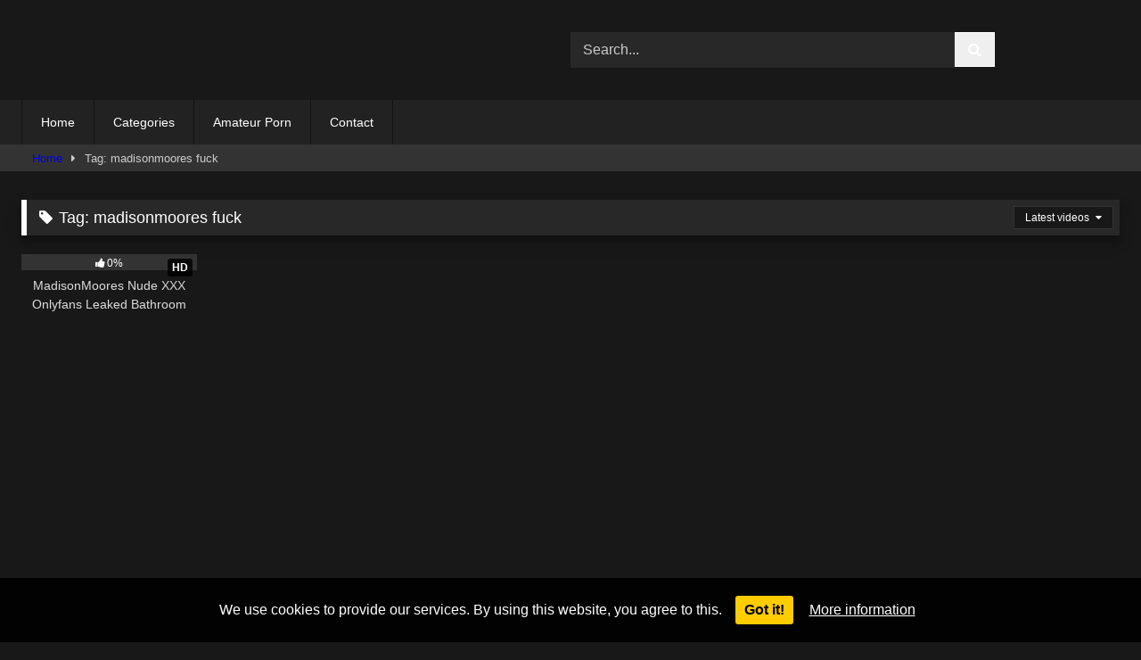

--- FILE ---
content_type: text/html; charset=UTF-8
request_url: https://teenleaks.net/tag/madisonmoores-fuck/
body_size: 10827
content:
<!DOCTYPE html>


<html lang="en-US">
<head>
<meta charset="UTF-8">
<meta content='width=device-width, initial-scale=1.0, maximum-scale=1.0, user-scalable=0' name='viewport' />
<link rel="profile" href="https://gmpg.org/xfn/11">
<link rel="icon" href="
https://teenleaks.net/wp-content/uploads/2024/01/cropped-xxx-icon-1024x1024-csaws14j.png">

<!-- Meta social networks -->

<!-- Temp Style -->
<style>
	.post-thumbnail {
		aspect-ratio: 16/9;
	}
	.post-thumbnail video,
	.post-thumbnail img {
		object-fit: fill;
	}

	.video-debounce-bar {
		background: !important;
	}

			
			#site-navigation {
			background: #222222;
		}
	
	.site-title a {
		font-family: ;
		font-size: 0px;
	}
	.site-branding .logo img {
		max-width: 0px;
		max-height: 0px;
		margin-top: 0px;
		margin-left: 0px;
	}
	a,
	.site-title a i,
	.thumb-block:hover .rating-bar i,
	.categories-list .thumb-block:hover .entry-header .cat-title:before,
	.required,
	.like #more:hover i,
	.dislike #less:hover i,
	.top-bar i:hover,
	.main-navigation .menu-item-has-children > a:after,
	.menu-toggle i,
	.main-navigation.toggled li:hover > a,
	.main-navigation.toggled li.focus > a,
	.main-navigation.toggled li.current_page_item > a,
	.main-navigation.toggled li.current-menu-item > a,
	#filters .filters-select:after,
	.morelink i,
	.top-bar .membership a i,
	.thumb-block:hover .photos-count i {
		color: ;
	}
	button,
	.button,
	input[type="button"],
	input[type="reset"],
	input[type="submit"],
	.label,
	.pagination ul li a.current,
	.pagination ul li a:hover,
	body #filters .label.secondary.active,
	.label.secondary:hover,
	.main-navigation li:hover > a,
	.main-navigation li.focus > a,
	.main-navigation li.current_page_item > a,
	.main-navigation li.current-menu-item > a,
	.widget_categories ul li a:hover,
	.comment-reply-link,
	a.tag-cloud-link:hover,
	.template-actors li a:hover {
		border-color: !important;
		background-color: !important;
	}
	.rating-bar-meter,
	.vjs-play-progress,
	#filters .filters-options span:hover,
	.bx-wrapper .bx-controls-direction a,
	.top-bar .social-share a:hover,
	.thumb-block:hover span.hd-video,
	.featured-carousel .slide a:hover span.hd-video,
	.appContainer .ctaButton {
		background-color: !important;
	}
	#video-tabs button.tab-link.active,
	.title-block,
	.widget-title,
	.page-title,
	.page .entry-title,
	.comments-title,
	.comment-reply-title,
	.morelink:hover {
		border-color: !important;
	}

	/* Small desktops ----------- */
	@media only screen  and (min-width : 64.001em) and (max-width : 84em) {
		#main .thumb-block {
			width: 16.66%!important;
		}
	}

	/* Desktops and laptops ----------- */
	@media only screen  and (min-width : 84.001em) {
		#main .thumb-block {
			width: 16.66%!important;
		}
	}

</style>

<!-- Google Analytics -->

<!-- Meta Verification -->


<style>
	#cookie-bar {
		background-color: rgba(0,0,0,0.9)!important;
	}
	#cookie-bar p {
		color: #FFFFFF!important;
	}
	#cookie-bar .cookie-bar__btn {
		background-color: #ffcc00!important;
		color: #000000!important;
	}
	</style>

<meta name='robots' content='index, follow, max-image-preview:large, max-snippet:-1, max-video-preview:-1' />

	<!-- This site is optimized with the Yoast SEO plugin v26.8 - https://yoast.com/product/yoast-seo-wordpress/ -->
	<title>madisonmoores fuck - TeenLeaks : Onlyfans Leaked Nudes</title>
	<link rel="canonical" href="https://teenleaks.net/tag/madisonmoores-fuck/" />
	<meta property="og:locale" content="en_US" />
	<meta property="og:type" content="article" />
	<meta property="og:title" content="madisonmoores fuck - TeenLeaks : Onlyfans Leaked Nudes" />
	<meta property="og:url" content="https://teenleaks.net/tag/madisonmoores-fuck/" />
	<meta property="og:site_name" content="TeenLeaks : Onlyfans Leaked Nudes" />
	<meta name="twitter:card" content="summary_large_image" />
	<script type="application/ld+json" class="yoast-schema-graph">{"@context":"https://schema.org","@graph":[{"@type":"CollectionPage","@id":"https://teenleaks.net/tag/madisonmoores-fuck/","url":"https://teenleaks.net/tag/madisonmoores-fuck/","name":"madisonmoores fuck - TeenLeaks : Onlyfans Leaked Nudes","isPartOf":{"@id":"https://teenleaks.net/#website"},"primaryImageOfPage":{"@id":"https://teenleaks.net/tag/madisonmoores-fuck/#primaryimage"},"image":{"@id":"https://teenleaks.net/tag/madisonmoores-fuck/#primaryimage"},"thumbnailUrl":"https://teenleaks.net/wp-content/uploads/2024/03/1-10.webp","breadcrumb":{"@id":"https://teenleaks.net/tag/madisonmoores-fuck/#breadcrumb"},"inLanguage":"en-US"},{"@type":"ImageObject","inLanguage":"en-US","@id":"https://teenleaks.net/tag/madisonmoores-fuck/#primaryimage","url":"https://teenleaks.net/wp-content/uploads/2024/03/1-10.webp","contentUrl":"https://teenleaks.net/wp-content/uploads/2024/03/1-10.webp","width":336,"height":189},{"@type":"BreadcrumbList","@id":"https://teenleaks.net/tag/madisonmoores-fuck/#breadcrumb","itemListElement":[{"@type":"ListItem","position":1,"name":"Home","item":"https://teenleaks.net/"},{"@type":"ListItem","position":2,"name":"madisonmoores fuck"}]},{"@type":"WebSite","@id":"https://teenleaks.net/#website","url":"https://teenleaks.net/","name":"TeenLeaks : Onlyfans Leaked Nudes","description":"TeenLeaks is the best place to find all kinds of latest leak nudes. Enjoy all the latest celebs, models onlyfans leaked porn videos.","potentialAction":[{"@type":"SearchAction","target":{"@type":"EntryPoint","urlTemplate":"https://teenleaks.net/?s={search_term_string}"},"query-input":{"@type":"PropertyValueSpecification","valueRequired":true,"valueName":"search_term_string"}}],"inLanguage":"en-US"}]}</script>
	<!-- / Yoast SEO plugin. -->


<link rel="alternate" type="application/rss+xml" title="TeenLeaks : Onlyfans Leaked Nudes &raquo; Feed" href="https://teenleaks.net/feed/" />
<link rel="alternate" type="application/rss+xml" title="TeenLeaks : Onlyfans Leaked Nudes &raquo; Comments Feed" href="https://teenleaks.net/comments/feed/" />
<link rel="alternate" type="application/rss+xml" title="TeenLeaks : Onlyfans Leaked Nudes &raquo; madisonmoores fuck Tag Feed" href="https://teenleaks.net/tag/madisonmoores-fuck/feed/" />
<style id='wp-img-auto-sizes-contain-inline-css' type='text/css'>
img:is([sizes=auto i],[sizes^="auto," i]){contain-intrinsic-size:3000px 1500px}
/*# sourceURL=wp-img-auto-sizes-contain-inline-css */
</style>

<style id='wp-emoji-styles-inline-css' type='text/css'>

	img.wp-smiley, img.emoji {
		display: inline !important;
		border: none !important;
		box-shadow: none !important;
		height: 1em !important;
		width: 1em !important;
		margin: 0 0.07em !important;
		vertical-align: -0.1em !important;
		background: none !important;
		padding: 0 !important;
	}
/*# sourceURL=wp-emoji-styles-inline-css */
</style>
<link rel='stylesheet' id='wp-block-library-css' href='https://teenleaks.net/wp-includes/css/dist/block-library/style.min.css?ver=6.9' type='text/css' media='all' />
<style id='global-styles-inline-css' type='text/css'>
:root{--wp--preset--aspect-ratio--square: 1;--wp--preset--aspect-ratio--4-3: 4/3;--wp--preset--aspect-ratio--3-4: 3/4;--wp--preset--aspect-ratio--3-2: 3/2;--wp--preset--aspect-ratio--2-3: 2/3;--wp--preset--aspect-ratio--16-9: 16/9;--wp--preset--aspect-ratio--9-16: 9/16;--wp--preset--color--black: #000000;--wp--preset--color--cyan-bluish-gray: #abb8c3;--wp--preset--color--white: #ffffff;--wp--preset--color--pale-pink: #f78da7;--wp--preset--color--vivid-red: #cf2e2e;--wp--preset--color--luminous-vivid-orange: #ff6900;--wp--preset--color--luminous-vivid-amber: #fcb900;--wp--preset--color--light-green-cyan: #7bdcb5;--wp--preset--color--vivid-green-cyan: #00d084;--wp--preset--color--pale-cyan-blue: #8ed1fc;--wp--preset--color--vivid-cyan-blue: #0693e3;--wp--preset--color--vivid-purple: #9b51e0;--wp--preset--gradient--vivid-cyan-blue-to-vivid-purple: linear-gradient(135deg,rgb(6,147,227) 0%,rgb(155,81,224) 100%);--wp--preset--gradient--light-green-cyan-to-vivid-green-cyan: linear-gradient(135deg,rgb(122,220,180) 0%,rgb(0,208,130) 100%);--wp--preset--gradient--luminous-vivid-amber-to-luminous-vivid-orange: linear-gradient(135deg,rgb(252,185,0) 0%,rgb(255,105,0) 100%);--wp--preset--gradient--luminous-vivid-orange-to-vivid-red: linear-gradient(135deg,rgb(255,105,0) 0%,rgb(207,46,46) 100%);--wp--preset--gradient--very-light-gray-to-cyan-bluish-gray: linear-gradient(135deg,rgb(238,238,238) 0%,rgb(169,184,195) 100%);--wp--preset--gradient--cool-to-warm-spectrum: linear-gradient(135deg,rgb(74,234,220) 0%,rgb(151,120,209) 20%,rgb(207,42,186) 40%,rgb(238,44,130) 60%,rgb(251,105,98) 80%,rgb(254,248,76) 100%);--wp--preset--gradient--blush-light-purple: linear-gradient(135deg,rgb(255,206,236) 0%,rgb(152,150,240) 100%);--wp--preset--gradient--blush-bordeaux: linear-gradient(135deg,rgb(254,205,165) 0%,rgb(254,45,45) 50%,rgb(107,0,62) 100%);--wp--preset--gradient--luminous-dusk: linear-gradient(135deg,rgb(255,203,112) 0%,rgb(199,81,192) 50%,rgb(65,88,208) 100%);--wp--preset--gradient--pale-ocean: linear-gradient(135deg,rgb(255,245,203) 0%,rgb(182,227,212) 50%,rgb(51,167,181) 100%);--wp--preset--gradient--electric-grass: linear-gradient(135deg,rgb(202,248,128) 0%,rgb(113,206,126) 100%);--wp--preset--gradient--midnight: linear-gradient(135deg,rgb(2,3,129) 0%,rgb(40,116,252) 100%);--wp--preset--font-size--small: 13px;--wp--preset--font-size--medium: 20px;--wp--preset--font-size--large: 36px;--wp--preset--font-size--x-large: 42px;--wp--preset--spacing--20: 0.44rem;--wp--preset--spacing--30: 0.67rem;--wp--preset--spacing--40: 1rem;--wp--preset--spacing--50: 1.5rem;--wp--preset--spacing--60: 2.25rem;--wp--preset--spacing--70: 3.38rem;--wp--preset--spacing--80: 5.06rem;--wp--preset--shadow--natural: 6px 6px 9px rgba(0, 0, 0, 0.2);--wp--preset--shadow--deep: 12px 12px 50px rgba(0, 0, 0, 0.4);--wp--preset--shadow--sharp: 6px 6px 0px rgba(0, 0, 0, 0.2);--wp--preset--shadow--outlined: 6px 6px 0px -3px rgb(255, 255, 255), 6px 6px rgb(0, 0, 0);--wp--preset--shadow--crisp: 6px 6px 0px rgb(0, 0, 0);}:where(.is-layout-flex){gap: 0.5em;}:where(.is-layout-grid){gap: 0.5em;}body .is-layout-flex{display: flex;}.is-layout-flex{flex-wrap: wrap;align-items: center;}.is-layout-flex > :is(*, div){margin: 0;}body .is-layout-grid{display: grid;}.is-layout-grid > :is(*, div){margin: 0;}:where(.wp-block-columns.is-layout-flex){gap: 2em;}:where(.wp-block-columns.is-layout-grid){gap: 2em;}:where(.wp-block-post-template.is-layout-flex){gap: 1.25em;}:where(.wp-block-post-template.is-layout-grid){gap: 1.25em;}.has-black-color{color: var(--wp--preset--color--black) !important;}.has-cyan-bluish-gray-color{color: var(--wp--preset--color--cyan-bluish-gray) !important;}.has-white-color{color: var(--wp--preset--color--white) !important;}.has-pale-pink-color{color: var(--wp--preset--color--pale-pink) !important;}.has-vivid-red-color{color: var(--wp--preset--color--vivid-red) !important;}.has-luminous-vivid-orange-color{color: var(--wp--preset--color--luminous-vivid-orange) !important;}.has-luminous-vivid-amber-color{color: var(--wp--preset--color--luminous-vivid-amber) !important;}.has-light-green-cyan-color{color: var(--wp--preset--color--light-green-cyan) !important;}.has-vivid-green-cyan-color{color: var(--wp--preset--color--vivid-green-cyan) !important;}.has-pale-cyan-blue-color{color: var(--wp--preset--color--pale-cyan-blue) !important;}.has-vivid-cyan-blue-color{color: var(--wp--preset--color--vivid-cyan-blue) !important;}.has-vivid-purple-color{color: var(--wp--preset--color--vivid-purple) !important;}.has-black-background-color{background-color: var(--wp--preset--color--black) !important;}.has-cyan-bluish-gray-background-color{background-color: var(--wp--preset--color--cyan-bluish-gray) !important;}.has-white-background-color{background-color: var(--wp--preset--color--white) !important;}.has-pale-pink-background-color{background-color: var(--wp--preset--color--pale-pink) !important;}.has-vivid-red-background-color{background-color: var(--wp--preset--color--vivid-red) !important;}.has-luminous-vivid-orange-background-color{background-color: var(--wp--preset--color--luminous-vivid-orange) !important;}.has-luminous-vivid-amber-background-color{background-color: var(--wp--preset--color--luminous-vivid-amber) !important;}.has-light-green-cyan-background-color{background-color: var(--wp--preset--color--light-green-cyan) !important;}.has-vivid-green-cyan-background-color{background-color: var(--wp--preset--color--vivid-green-cyan) !important;}.has-pale-cyan-blue-background-color{background-color: var(--wp--preset--color--pale-cyan-blue) !important;}.has-vivid-cyan-blue-background-color{background-color: var(--wp--preset--color--vivid-cyan-blue) !important;}.has-vivid-purple-background-color{background-color: var(--wp--preset--color--vivid-purple) !important;}.has-black-border-color{border-color: var(--wp--preset--color--black) !important;}.has-cyan-bluish-gray-border-color{border-color: var(--wp--preset--color--cyan-bluish-gray) !important;}.has-white-border-color{border-color: var(--wp--preset--color--white) !important;}.has-pale-pink-border-color{border-color: var(--wp--preset--color--pale-pink) !important;}.has-vivid-red-border-color{border-color: var(--wp--preset--color--vivid-red) !important;}.has-luminous-vivid-orange-border-color{border-color: var(--wp--preset--color--luminous-vivid-orange) !important;}.has-luminous-vivid-amber-border-color{border-color: var(--wp--preset--color--luminous-vivid-amber) !important;}.has-light-green-cyan-border-color{border-color: var(--wp--preset--color--light-green-cyan) !important;}.has-vivid-green-cyan-border-color{border-color: var(--wp--preset--color--vivid-green-cyan) !important;}.has-pale-cyan-blue-border-color{border-color: var(--wp--preset--color--pale-cyan-blue) !important;}.has-vivid-cyan-blue-border-color{border-color: var(--wp--preset--color--vivid-cyan-blue) !important;}.has-vivid-purple-border-color{border-color: var(--wp--preset--color--vivid-purple) !important;}.has-vivid-cyan-blue-to-vivid-purple-gradient-background{background: var(--wp--preset--gradient--vivid-cyan-blue-to-vivid-purple) !important;}.has-light-green-cyan-to-vivid-green-cyan-gradient-background{background: var(--wp--preset--gradient--light-green-cyan-to-vivid-green-cyan) !important;}.has-luminous-vivid-amber-to-luminous-vivid-orange-gradient-background{background: var(--wp--preset--gradient--luminous-vivid-amber-to-luminous-vivid-orange) !important;}.has-luminous-vivid-orange-to-vivid-red-gradient-background{background: var(--wp--preset--gradient--luminous-vivid-orange-to-vivid-red) !important;}.has-very-light-gray-to-cyan-bluish-gray-gradient-background{background: var(--wp--preset--gradient--very-light-gray-to-cyan-bluish-gray) !important;}.has-cool-to-warm-spectrum-gradient-background{background: var(--wp--preset--gradient--cool-to-warm-spectrum) !important;}.has-blush-light-purple-gradient-background{background: var(--wp--preset--gradient--blush-light-purple) !important;}.has-blush-bordeaux-gradient-background{background: var(--wp--preset--gradient--blush-bordeaux) !important;}.has-luminous-dusk-gradient-background{background: var(--wp--preset--gradient--luminous-dusk) !important;}.has-pale-ocean-gradient-background{background: var(--wp--preset--gradient--pale-ocean) !important;}.has-electric-grass-gradient-background{background: var(--wp--preset--gradient--electric-grass) !important;}.has-midnight-gradient-background{background: var(--wp--preset--gradient--midnight) !important;}.has-small-font-size{font-size: var(--wp--preset--font-size--small) !important;}.has-medium-font-size{font-size: var(--wp--preset--font-size--medium) !important;}.has-large-font-size{font-size: var(--wp--preset--font-size--large) !important;}.has-x-large-font-size{font-size: var(--wp--preset--font-size--x-large) !important;}
/*# sourceURL=global-styles-inline-css */
</style>

<style id='classic-theme-styles-inline-css' type='text/css'>
/*! This file is auto-generated */
.wp-block-button__link{color:#fff;background-color:#32373c;border-radius:9999px;box-shadow:none;text-decoration:none;padding:calc(.667em + 2px) calc(1.333em + 2px);font-size:1.125em}.wp-block-file__button{background:#32373c;color:#fff;text-decoration:none}
/*# sourceURL=/wp-includes/css/classic-themes.min.css */
</style>
<link rel='stylesheet' id='contact-form-7-css' href='https://teenleaks.net/wp-content/plugins/contact-form-7/includes/css/styles.css?ver=6.1.4' type='text/css' media='all' />
<link rel='stylesheet' id='wpst-font-awesome-css' href='https://teenleaks.net/wp-content/themes/retrotube/assets/stylesheets/font-awesome/css/font-awesome.min.css?ver=4.7.0' type='text/css' media='all' />
<link rel='stylesheet' id='wpst-style-css' href='https://teenleaks.net/wp-content/themes/retrotube/style.css?ver=1.13.0.1767724745' type='text/css' media='all' />
<link rel='stylesheet' id='coco-cookie-consent-style-css' href='https://teenleaks.net/wp-content/plugins/wps-cookie-consent/public/assets/css/cookie-consent.css?ver=1.4.0' type='text/css' media='all' />
<script type="text/javascript" src="https://teenleaks.net/wp-includes/js/jquery/jquery.min.js?ver=3.7.1" id="jquery-core-js"></script>
<script type="text/javascript" src="https://teenleaks.net/wp-includes/js/jquery/jquery-migrate.min.js?ver=3.4.1" id="jquery-migrate-js"></script>
<link rel="https://api.w.org/" href="https://teenleaks.net/wp-json/" /><link rel="alternate" title="JSON" type="application/json" href="https://teenleaks.net/wp-json/wp/v2/tags/1525" /><link rel="EditURI" type="application/rsd+xml" title="RSD" href="https://teenleaks.net/xmlrpc.php?rsd" />
<meta name="generator" content="WordPress 6.9" />
<!-- Google tag (gtag.js) -->
<script async src="https://www.googletagmanager.com/gtag/js?id=G-LZV6K2RN38"></script>
<script>
  window.dataLayer = window.dataLayer || [];
  function gtag(){dataLayer.push(arguments);}
  gtag('js', new Date());

  gtag('config', 'G-LZV6K2RN38');
</script>

<meta name="juicyads-site-verification" content="35a8cefe47d7c40500f5d09e111667b9">

<script type="text/javascript" data-cfasync="false">
/*<![CDATA[/* */
(function(){var p=window,s="cbb8ae94d1ef718b730fefd14bb82d03",a=[["siteId",766+259+223*195+5226733],["minBid",0],["popundersPerIP","0:1"],["delayBetween",0],["default",false],["defaultPerDay",0],["topmostLayer","auto"]],h=["d3d3LmNkbjRhZHMuY29tL3Bhc2NpaWRvY3Rvci5taW4uY3Nz","ZDNnNW92Zm5nanc5YncuY2xvdWRmcm9udC5uZXQvVy96anF1ZXJ5LnRyZWVncmlkLm1pbi5qcw==","d3d3LnB0a2JmaWV3em8uY29tL2xhc2NpaWRvY3Rvci5taW4uY3Nz","d3d3LnpqZXVpZG1qZmJzZmUuY29tL3dyV2NjL2xqcXVlcnkudHJlZWdyaWQubWluLmpz"],e=-1,n,z,d=function(){clearTimeout(z);e++;if(h[e]&&!(1795149530000<(new Date).getTime()&&1<e)){n=p.document.createElement("script");n.type="text/javascript";n.async=!0;var l=p.document.getElementsByTagName("script")[0];n.src="https://"+atob(h[e]);n.crossOrigin="anonymous";n.onerror=d;n.onload=function(){clearTimeout(z);p[s.slice(0,16)+s.slice(0,16)]||d()};z=setTimeout(d,5E3);l.parentNode.insertBefore(n,l)}};if(!p[s]){try{Object.freeze(p[s]=a)}catch(e){}d()}})();
/*]]>/* */
</script>
<link rel="icon" href="https://teenleaks.net/wp-content/uploads/2024/01/cropped-7853678-32x32.webp" sizes="32x32" />
<link rel="icon" href="https://teenleaks.net/wp-content/uploads/2024/01/cropped-7853678-192x192.webp" sizes="192x192" />
<link rel="apple-touch-icon" href="https://teenleaks.net/wp-content/uploads/2024/01/cropped-7853678-180x180.webp" />
<meta name="msapplication-TileImage" content="https://teenleaks.net/wp-content/uploads/2024/01/cropped-7853678-270x270.webp" />
</head>  <body class="archive tag tag-madisonmoores-fuck tag-1525 wp-embed-responsive wp-theme-retrotube hfeed"> <div id="page"> 	<a class="skip-link screen-reader-text" href="#content">Skip to content</a>  	<header id="masthead" class="site-header" role="banner">  		 		<div class="site-branding row"> 			<div class="logo"> 									<a href="https://teenleaks.net/" rel="home" title="TeenLeaks : Onlyfans Leaked Nudes"><img src=" 										https://teenleaks.net/wp-content/uploads/2024/01/Letter-A-Logo-With-Business-and-Arrow-Concept.-400-x-150-px1.png					" alt="TeenLeaks : Onlyfans Leaked Nudes"></a> 				 							</div> 							<div class="header-search"> 	<form method="get" id="searchform" action="https://teenleaks.net/">         					<input class="input-group-field" value="Search..." name="s" id="s" onfocus="if (this.value == 'Search...') {this.value = '';}" onblur="if (this.value == '') {this.value = 'Search...';}" type="text" /> 				 		<input class="button fa-input" type="submit" id="searchsubmit" value="&#xf002;" />         	</form> </div>								</div><!-- .site-branding -->  		<nav id="site-navigation" class="main-navigation" role="navigation"> 			<div id="head-mobile"></div> 			<div class="button-nav"></div> 			<ul id="menu-main" class="row"><li id="menu-item-193" class="menu-item menu-item-type-custom menu-item-object-custom menu-item-home menu-item-193"><a href="https://teenleaks.net/">Home</a></li> <li id="menu-item-194" class="menu-item menu-item-type-custom menu-item-object-custom menu-item-194"><a href="https://teenleaks.net/category/">Categories</a></li> <li id="menu-item-2552" class="menu-item menu-item-type-custom menu-item-object-custom menu-item-2552"><a href="https://amateurporn.me/">Amateur Porn</a></li> <li id="menu-item-2970" class="menu-item menu-item-type-post_type menu-item-object-page menu-item-2970"><a href="https://teenleaks.net/contact/">Contact</a></li> </ul>		</nav><!-- #site-navigation -->  		<div class="clear"></div>  					<div class="happy-header-mobile"> 				<!-- JuicyAds v3.0 -->  <script type="text/javascript" data-cfasync="false" async src="https://poweredby.jads.co/js/jads.js"></script>  <ins id="1056033" data-width="300" data-height="112"></ins>  <script type="text/javascript" data-cfasync="false" async>(adsbyjuicy = window.adsbyjuicy || []).push({'adzone':1056033});</script>  <!--JuicyAds END-->			</div> 			</header><!-- #masthead -->  	<div class="breadcrumbs-area"><div class="row"><div id="breadcrumbs"><a href="https://teenleaks.net">Home</a><span class="separator"><i class="fa fa-caret-right"></i></span><span class="current">Tag: madisonmoores fuck</span></div></div></div> 	 	<div id="content" class="site-content row"> 	<div id="primary" class="content-area"> 		<main id="main" class="site-main" role="main"> 					<header class="page-header"> 				<h1 class="widget-title"><i class="fa fa-tag"></i>Tag: <span>madisonmoores fuck</span></h1>					<div id="filters">         		<div class="filters-select"> 					Latest videos						<div class="filters-options"> 									 					<span><a class="" href="/tag/madisonmoores-fuck/?filter=latest">Latest videos</a></span> 											<span><a class="" href="/tag/madisonmoores-fuck/?filter=most-viewed">Most viewed videos</a></span>											<span><a class="" href="/tag/madisonmoores-fuck/?filter=longest">Longest videos</a></span>			 											<span><a class="" href="/tag/madisonmoores-fuck/?filter=popular">Popular videos</a></span>			 					<span><a class="" href="/tag/madisonmoores-fuck/?filter=random">Random videos</a></span>	 							</div> 		</div> 	</div> 			</header><!-- .page-header --> 			<div class="videos-list"> 				 <article data-video-id="video_1" data-main-thumb="https://teenleaks.net/wp-content/uploads/2024/03/1-10.webp" class="loop-video thumb-block video-preview-item post-1029 post type-post status-publish format-standard has-post-thumbnail hentry category-blowjob category-sextape category-teen tag-madisonmoores tag-madisonmoores-anal tag-madisonmoores-beach tag-madisonmoores-erome tag-madisonmoores-facial tag-madisonmoores-fapello tag-madisonmoores-fuck tag-madisonmoores-joi tag-madisonmoores-leak tag-madisonmoores-leaked tag-madisonmoores-leaks tag-madisonmoores-naked tag-madisonmoores-new tag-madisonmoores-nude tag-madisonmoores-nudes tag-madisonmoores-of tag-madisonmoores-onlyfans tag-madisonmoores-onlyfans-leak tag-madisonmoores-onlyfans-leaked tag-madisonmoores-onlyfans-leaks tag-madisonmoores-porn tag-madisonmoores-ppv tag-madisonmoores-sex tag-madisonmoores-sextape" data-post-id="1029"> 	<a href="https://teenleaks.net/madisonmoores-nude-xxx-onlyfans-leaked-bathroom-fuck-clip/" title="MadisonMoores Nude XXX Onlyfans Leaked Bathroom Fuck Clip"> 		<div class="post-thumbnail"> 			 			<div class="post-thumbnail-container"><img class="video-main-thumb" width="300" height="168.75" src="https://teenleaks.net/wp-content/uploads/2024/03/1-10.webp" alt="MadisonMoores Nude XXX Onlyfans Leaked Bathroom Fuck Clip"></div>			<div class="video-overlay"></div>  			<span class="hd-video">HD</span>			<span class="views"><i class="fa fa-eye"></i> 3</span>			<span class="duration"><i class="fa fa-clock-o"></i></span>		</div>  		<div class="rating-bar"><div class="rating-bar-meter" style="width:0%"></div><i class="fa fa-thumbs-up" aria-hidden="true"></i><span>0%</span></div> 		<header class="entry-header"> 			<span>MadisonMoores Nude XXX Onlyfans Leaked Bathroom Fuck Clip</span> 		</header> 	</a> </article> 			</div> 					<div class="clear"></div>		</main><!-- #main --> 	</div><!-- #primary -->   </div><!-- #content -->  <footer id="colophon" class="site-footer" role="contentinfo"> 	<div class="row"> 					<div class="happy-footer-mobile"> 				<!-- JuicyAds v3.0 -->  <script type="text/javascript" data-cfasync="false" async src="https://poweredby.jads.co/js/jads.js"></script>  <ins id="1056034" data-width="300" data-height="262"></ins>  <script type="text/javascript" data-cfasync="false" async>(adsbyjuicy = window.adsbyjuicy || []).push({'adzone':1056034});</script>  <!--JuicyAds END-->			</div> 						 		<div class="clear"></div>  		 		 					<div class="site-info"> 				<p class="has-text-align-center">                            All models were 18 years of age or older at the time of depiction. Teenleaks.net has a zero-tolerance policy against illegal pornography.<br>Parents: Teenleaks.net uses the "Restricted To Adults" (RTA) website label to better enable parental filtering. Protect your children from adult content and block access to this site by using parental controls.<br><a href="https://www.rtalabel.org/index.php?content=parents" target="_blank" rel="noreferrer noopener"><strong>Software for blocking this porn site</strong></a> and <strong><a href="https://www.netnanny.com/" target="_blank" rel="noreferrer noopener">NetNanny</a></strong>, <strong><a href="https://www.cybersitter.com/" target="_blank" rel="noreferrer noopener">CyberSitter</a></strong></p>  <p class="has-text-align-center">© 2025 Teenleaks.net All rights reserved.</p>			</div><!-- .site-info --> 			</div> </footer><!-- #colophon --> </div><!-- #page -->  <a class="button" href="#" id="back-to-top" title="Back to top"><i class="fa fa-chevron-up"></i></a>  <script type="speculationrules">
{"prefetch":[{"source":"document","where":{"and":[{"href_matches":"/*"},{"not":{"href_matches":["/wp-*.php","/wp-admin/*","/wp-content/uploads/*","/wp-content/*","/wp-content/plugins/*","/wp-content/themes/retrotube/*","/*\\?(.+)"]}},{"not":{"selector_matches":"a[rel~=\"nofollow\"]"}},{"not":{"selector_matches":".no-prefetch, .no-prefetch a"}}]},"eagerness":"conservative"}]}
</script> 		<div class="modal fade wpst-user-modal" id="wpst-user-modal" tabindex="-1" role="dialog" aria-hidden="true"> 			<div class="modal-dialog" data-active-tab=""> 				<div class="modal-content"> 					<div class="modal-body"> 					<a href="#" class="close" data-dismiss="modal" aria-label="Close"><i class="fa fa-remove"></i></a> 						<!-- Register form --> 						<div class="wpst-register">	 													  								<h3>Join TeenLeaks : Onlyfans Leaked Nudes</h3>									  								<form id="wpst_registration_form" action="https://teenleaks.net/" method="POST">  									<div class="form-field"> 										<label>Username</label> 										<input class="form-control input-lg required" name="wpst_user_login" type="text"/> 									</div> 									<div class="form-field"> 										<label for="wpst_user_email">Email</label> 										<input class="form-control input-lg required" name="wpst_user_email" id="wpst_user_email" type="email"/> 									</div> 									<div class="form-field"> 										<label for="wpst_user_pass">Password</label> 										<input class="form-control input-lg required" name="wpst_user_pass" type="password"/> 									</div> 																		<div class="form-field"> 										<input type="hidden" name="action" value="wpst_register_member"/> 										<button class="btn btn-theme btn-lg" data-loading-text="Loading..." type="submit">Sign up</button> 									</div> 									<input type="hidden" id="register-security" name="register-security" value="7d559865e6" /><input type="hidden" name="_wp_http_referer" value="/tag/madisonmoores-fuck/" />								</form> 								<div class="wpst-errors"></div> 													</div>  						<!-- Login form --> 						<div class="wpst-login">							  							<h3>Login to TeenLeaks : Onlyfans Leaked Nudes</h3> 						 							<form id="wpst_login_form" action="https://teenleaks.net/" method="post">  								<div class="form-field"> 									<label>Username</label> 									<input class="form-control input-lg required" name="wpst_user_login" type="text"/> 								</div> 								<div class="form-field"> 									<label for="wpst_user_pass">Password</label> 									<input class="form-control input-lg required" name="wpst_user_pass" id="wpst_user_pass" type="password"/> 								</div> 								<div class="form-field lost-password"> 									<input type="hidden" name="action" value="wpst_login_member"/> 									<button class="btn btn-theme btn-lg" data-loading-text="Loading..." type="submit">Login</button> <a class="alignright" href="#wpst-reset-password">Lost Password?</a> 								</div> 								<input type="hidden" id="login-security" name="login-security" value="7d559865e6" /><input type="hidden" name="_wp_http_referer" value="/tag/madisonmoores-fuck/" />							</form> 							<div class="wpst-errors"></div> 						</div>  						<!-- Lost Password form --> 						<div class="wpst-reset-password">							  							<h3>Reset Password</h3> 							<p>Enter the username or e-mail you used in your profile. A password reset link will be sent to you by email.</p> 						 							<form id="wpst_reset_password_form" action="https://teenleaks.net/" method="post"> 								<div class="form-field"> 									<label for="wpst_user_or_email">Username or E-mail</label> 									<input class="form-control input-lg required" name="wpst_user_or_email" id="wpst_user_or_email" type="text"/> 								</div> 								<div class="form-field"> 									<input type="hidden" name="action" value="wpst_reset_password"/> 									<button class="btn btn-theme btn-lg" data-loading-text="Loading..." type="submit">Get new password</button> 								</div> 								<input type="hidden" id="password-security" name="password-security" value="7d559865e6" /><input type="hidden" name="_wp_http_referer" value="/tag/madisonmoores-fuck/" />							</form> 							<div class="wpst-errors"></div> 						</div>  						<div class="wpst-loading"> 							<p><i class="fa fa-refresh fa-spin"></i><br>Loading...</p> 						</div> 					</div> 					<div class="modal-footer"> 						<span class="wpst-register-footer">Don&#039;t have an account? <a href="#wpst-register">Sign up</a></span> 						<span class="wpst-login-footer">Already have an account? <a href="#wpst-login">Login</a></span> 					</div>				 				</div> 			</div> 		</div> 		<script type="text/javascript" src="https://teenleaks.net/wp-includes/js/dist/hooks.min.js?ver=dd5603f07f9220ed27f1" id="wp-hooks-js"></script> <script type="text/javascript" src="https://teenleaks.net/wp-includes/js/dist/i18n.min.js?ver=c26c3dc7bed366793375" id="wp-i18n-js"></script> <script type="text/javascript" id="wp-i18n-js-after">
/* <![CDATA[ */
wp.i18n.setLocaleData( { 'text direction\u0004ltr': [ 'ltr' ] } );
//# sourceURL=wp-i18n-js-after
/* ]]> */
</script> <script type="text/javascript" src="https://teenleaks.net/wp-content/plugins/contact-form-7/includes/swv/js/index.js?ver=6.1.4" id="swv-js"></script> <script type="text/javascript" id="contact-form-7-js-before">
/* <![CDATA[ */
var wpcf7 = {
    "api": {
        "root": "https:\/\/teenleaks.net\/wp-json\/",
        "namespace": "contact-form-7\/v1"
    },
    "cached": 1
};
//# sourceURL=contact-form-7-js-before
/* ]]> */
</script> <script type="text/javascript" src="https://teenleaks.net/wp-content/plugins/contact-form-7/includes/js/index.js?ver=6.1.4" id="contact-form-7-js"></script> <script type="text/javascript" src="https://teenleaks.net/wp-content/themes/retrotube/assets/js/navigation.js?ver=1.0.0" id="wpst-navigation-js"></script> <script type="text/javascript" src="https://teenleaks.net/wp-content/themes/retrotube/assets/js/jquery.bxslider.min.js?ver=4.2.15" id="wpst-carousel-js"></script> <script type="text/javascript" src="https://teenleaks.net/wp-content/themes/retrotube/assets/js/jquery.touchSwipe.min.js?ver=1.6.18" id="wpst-touchswipe-js"></script> <script type="text/javascript" src="https://teenleaks.net/wp-content/themes/retrotube/assets/js/lazyload.js?ver=1.0.0" id="wpst-lazyload-js"></script> <script type="text/javascript" id="wpst-main-js-extra">
/* <![CDATA[ */
var wpst_ajax_var = {"url":"https://teenleaks.net/wp-admin/admin-ajax.php","nonce":"bc05e039de","ctpl_installed":"1","is_mobile":""};
var objectL10nMain = {"readmore":"Read more","close":"Close"};
var options = {"thumbnails_ratio":"16/9","enable_views_system":"on","enable_rating_system":"on"};
//# sourceURL=wpst-main-js-extra
/* ]]> */
</script> <script type="text/javascript" src="https://teenleaks.net/wp-content/themes/retrotube/assets/js/main.js?ver=1.13.0.1767724745" id="wpst-main-js"></script> <script type="text/javascript" src="https://teenleaks.net/wp-content/themes/retrotube/assets/js/skip-link-focus-fix.js?ver=1.0.0" id="wpst-skip-link-focus-fix-js"></script> <script type="text/javascript" id="coco-cookie-consent-script-js-extra">
/* <![CDATA[ */
var coco_ajax_var = {"cookie_consent_disable_cookie_admin":"off","bar_position":"bottom","consent_text":"We use cookies to provide our services. By using this website, you agree to this.","consent_button_text":"Got it!","display_more_info":"on","more_info_text":"More information","more_info_url":"https://www.google.com/policies/technologies/cookies/","display_privacy":"off","privacy_text":"Privacy protection","privacy_popup":"Lorem ipsum dolor sit amet, consectetur adipiscing elit, sed do eiusmod tempor incididunt ut labore et dolore magna aliqua. Ut enim ad minim veniam, quis nostrud exercitation ullamco laboris nisi ut aliquip ex ea commodo consequat. Duis aute irure dolor in reprehenderit in voluptate velit esse cillum dolore eu fugiat nulla pariatur. Excepteur sint occaecat cupidatat non proident, sunt in culpa qui officia deserunt mollit anim id est laborum."};
//# sourceURL=coco-cookie-consent-script-js-extra
/* ]]> */
</script> <script type="text/javascript" src="https://teenleaks.net/wp-content/plugins/wps-cookie-consent/public/assets/js/cookie-consent.js?ver=1.4.0" id="coco-cookie-consent-script-js"></script> <script type="text/javascript" src="https://teenleaks.net/wp-content/plugins/wps-cookie-consent/public/assets/js/main.js?ver=1.4.0" id="coco-cookie-consent-main-js"></script> <script id="wp-emoji-settings" type="application/json">
{"baseUrl":"https://s.w.org/images/core/emoji/17.0.2/72x72/","ext":".png","svgUrl":"https://s.w.org/images/core/emoji/17.0.2/svg/","svgExt":".svg","source":{"concatemoji":"https://teenleaks.net/wp-includes/js/wp-emoji-release.min.js?ver=6.9"}}
</script> <script type="module">
/* <![CDATA[ */
/*! This file is auto-generated */
const a=JSON.parse(document.getElementById("wp-emoji-settings").textContent),o=(window._wpemojiSettings=a,"wpEmojiSettingsSupports"),s=["flag","emoji"];function i(e){try{var t={supportTests:e,timestamp:(new Date).valueOf()};sessionStorage.setItem(o,JSON.stringify(t))}catch(e){}}function c(e,t,n){e.clearRect(0,0,e.canvas.width,e.canvas.height),e.fillText(t,0,0);t=new Uint32Array(e.getImageData(0,0,e.canvas.width,e.canvas.height).data);e.clearRect(0,0,e.canvas.width,e.canvas.height),e.fillText(n,0,0);const a=new Uint32Array(e.getImageData(0,0,e.canvas.width,e.canvas.height).data);return t.every((e,t)=>e===a[t])}function p(e,t){e.clearRect(0,0,e.canvas.width,e.canvas.height),e.fillText(t,0,0);var n=e.getImageData(16,16,1,1);for(let e=0;e<n.data.length;e++)if(0!==n.data[e])return!1;return!0}function u(e,t,n,a){switch(t){case"flag":return n(e,"\ud83c\udff3\ufe0f\u200d\u26a7\ufe0f","\ud83c\udff3\ufe0f\u200b\u26a7\ufe0f")?!1:!n(e,"\ud83c\udde8\ud83c\uddf6","\ud83c\udde8\u200b\ud83c\uddf6")&&!n(e,"\ud83c\udff4\udb40\udc67\udb40\udc62\udb40\udc65\udb40\udc6e\udb40\udc67\udb40\udc7f","\ud83c\udff4\u200b\udb40\udc67\u200b\udb40\udc62\u200b\udb40\udc65\u200b\udb40\udc6e\u200b\udb40\udc67\u200b\udb40\udc7f");case"emoji":return!a(e,"\ud83e\u1fac8")}return!1}function f(e,t,n,a){let r;const o=(r="undefined"!=typeof WorkerGlobalScope&&self instanceof WorkerGlobalScope?new OffscreenCanvas(300,150):document.createElement("canvas")).getContext("2d",{willReadFrequently:!0}),s=(o.textBaseline="top",o.font="600 32px Arial",{});return e.forEach(e=>{s[e]=t(o,e,n,a)}),s}function r(e){var t=document.createElement("script");t.src=e,t.defer=!0,document.head.appendChild(t)}a.supports={everything:!0,everythingExceptFlag:!0},new Promise(t=>{let n=function(){try{var e=JSON.parse(sessionStorage.getItem(o));if("object"==typeof e&&"number"==typeof e.timestamp&&(new Date).valueOf()<e.timestamp+604800&&"object"==typeof e.supportTests)return e.supportTests}catch(e){}return null}();if(!n){if("undefined"!=typeof Worker&&"undefined"!=typeof OffscreenCanvas&&"undefined"!=typeof URL&&URL.createObjectURL&&"undefined"!=typeof Blob)try{var e="postMessage("+f.toString()+"("+[JSON.stringify(s),u.toString(),c.toString(),p.toString()].join(",")+"));",a=new Blob([e],{type:"text/javascript"});const r=new Worker(URL.createObjectURL(a),{name:"wpTestEmojiSupports"});return void(r.onmessage=e=>{i(n=e.data),r.terminate(),t(n)})}catch(e){}i(n=f(s,u,c,p))}t(n)}).then(e=>{for(const n in e)a.supports[n]=e[n],a.supports.everything=a.supports.everything&&a.supports[n],"flag"!==n&&(a.supports.everythingExceptFlag=a.supports.everythingExceptFlag&&a.supports[n]);var t;a.supports.everythingExceptFlag=a.supports.everythingExceptFlag&&!a.supports.flag,a.supports.everything||((t=a.source||{}).concatemoji?r(t.concatemoji):t.wpemoji&&t.twemoji&&(r(t.twemoji),r(t.wpemoji)))});
//# sourceURL=https://teenleaks.net/wp-includes/js/wp-emoji-loader.min.js
/* ]]> */
</script>  <!-- Other scripts -->  <!-- Mobile scripts -->  <script defer src="https://static.cloudflareinsights.com/beacon.min.js/vcd15cbe7772f49c399c6a5babf22c1241717689176015" integrity="sha512-ZpsOmlRQV6y907TI0dKBHq9Md29nnaEIPlkf84rnaERnq6zvWvPUqr2ft8M1aS28oN72PdrCzSjY4U6VaAw1EQ==" data-cf-beacon='{"version":"2024.11.0","token":"7231da8767014257a18022c6e01a274c","r":1,"server_timing":{"name":{"cfCacheStatus":true,"cfEdge":true,"cfExtPri":true,"cfL4":true,"cfOrigin":true,"cfSpeedBrain":true},"location_startswith":null}}' crossorigin="anonymous"></script>
</body> </html>

<!-- Page supported by LiteSpeed Cache 7.7 on 2026-01-31 03:47:49 -->